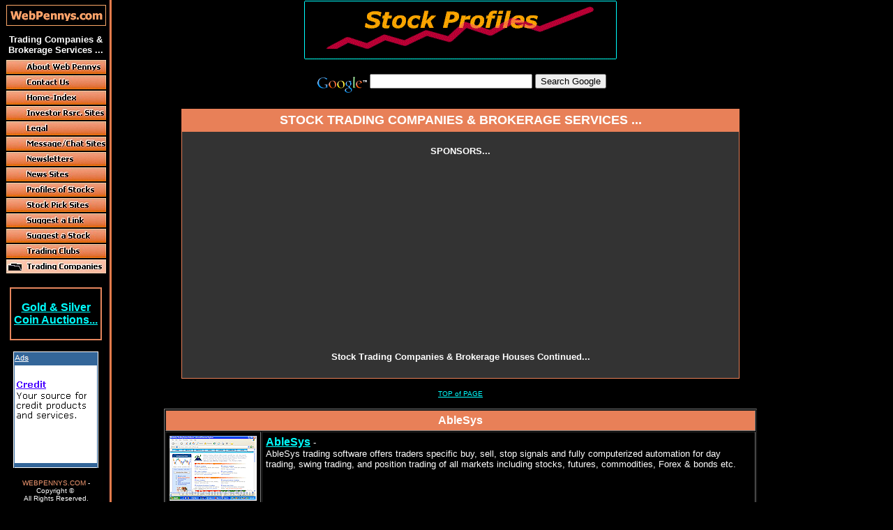

--- FILE ---
content_type: text/html
request_url: http://webpennys.com/companies/index.html
body_size: 44119
content:
<html>

<head>
<title>WebPennys.com - Trading Companies & Brokerage Houses - Penny Stocks, Small Cap Stocks, and Micro Cap Stocks</title>
<meta name="DESCRIPTION" content="WebPennys.com - Trading Companies & Brokerage Houses - Penny Stocks, Small Cap Stocks, and Micro Cap Stocks">
<meta name="CONTENT" content="WebPennys.com - Trading Companies & Brokerage Houses - Penny Stocks, Small Cap Stocks, and Micro Cap Stocks">
<meta name="KEYWORDS" content="WebPennys.com - Trading Companies & Brokerage Houses - Penny Stocks, Small Cap Stocks, and Micro Cap Stocks">
<script language="JavaScript">
<!--

browserName = navigator.appName;
browserVer = parseInt(navigator.appVersion);
if((browserName == "Netscape" && browserVer >=3) ||
(browserName == "Microsoft Internet Explorer" && browserVer >=4))
check = true;
else check = false;

if(check == true){

image1 = new Image();
image1.src = "../images/aboudkpl.jpg";
image1on = new Image();
image1on.src = "../images/aboultar.jpg";
image2 = new Image();
image2.src = "../images/contdkpl.jpg";
image2on = new Image();
image2on.src = "../images/contltar.jpg";
image4 = new Image();
image4.src = "../images/homedkpl.jpg";
image4on = new Image();
image4on.src = "../images/homeltar.jpg";
image5 = new Image();
image5.src = "../images/invedkpl.jpg";
image5on = new Image();
image5on.src = "../images/inveltar.jpg";
image6 = new Image();
image6.src = "../images/legadkpl.jpg";
image6on = new Image();
image6on.src = "../images/legaltar.jpg";
image8 = new Image();
image8.src = "../images/messdkpl.jpg";
image8on = new Image();
image8on.src = "../images/messltar.jpg";
image9b = new Image();
image9b.src = "../images/newsldkpl.jpg";
image9bon = new Image();
image9bon.src = "../images/newslltar.jpg";
image10 = new Image();
image10.src = "../images/newsdkpl.jpg";
image10on = new Image();
image10on.src = "../images/newsltar.jpg";
image10b = new Image();
image10b.src = "../images/prstdkpl.jpg";
image10bon = new Image();
image10bon.src = "../images/prstltar.jpg";
image11 = new Image();
image11.src = "../images/stocdkpl.jpg";
image11on = new Image();
image11on.src = "../images/stocltar.jpg";
image12 = new Image();
image12.src = "../images/sulidkpl.jpg";
image12on = new Image();
image12on.src = "../images/suliltar.jpg";
image13 = new Image();
image13.src = "../images/sustdkpl.jpg";
image13on = new Image();
image13on.src = "../images/sustltar.jpg";
image14 = new Image();
image14.src = "../images/trcldkpl.jpg";
image14on = new Image();
image14on.src = "../images/trclltar.jpg";
image15 = new Image();
image15.src = "../images/trcoltfl.jpg";
image15on = new Image();
image15on.src = "../images/trcoltfl.jpg";

}

function imageon(name)   {
        document[name].src = eval(name + "on.src");
}
function imageoff(name)  {
        document[name].src = eval(name + ".src");
}

function on(name)  {
        if (check == true){
	imageon(name);
	}
}
function off(name)  {
        if (check == true){
	imageoff(name);
	}
}

// -->

</script>
<style fprolloverstyle>A:hover {color: #F09870; font-family: Arial}
</style>
</head>

<body bgcolor="#000000" topmargin="0" leftmargin="0" text="#FFFFFF" link="#00FFFF" vlink="#00FFFF" alink="#00FFFF">

<div align="center">
  <center>

<table border="0" width="100%" cellspacing="0" cellpadding="0">
  <tr>
    <td width="160" valign="top"><table border="0" width="100%" background="../images/t1back.jpg" cellpadding="0">
      <tr>
        <td width="100%" height="40" valign="middle" align="center"><p align="center"><a href="../index.html">
        <img src="../images/logo1.jpg" alt="WebPennys.com - Trading Companies & Brokerage Houses - Penny Stocks, Small Cap Stocks, and Micro Cap Stocks" border="0" width="143" height="30"></a></td>
      </tr>
      <tr>
        <td width="100%" height="40" align="center"><b>
        <font face="Arial" size="2"><span lang="en-us">Trading Companies &amp; 
        Brokerage Services ...</span></font></b></td>
      </tr>
      <tr>
        <td width="100%" valign=" middle" align="center"><a href="../about/index.html" onmouseover="on('image1');" onmouseout="off('image1')">
        <img src="../images/aboudkpl.jpg" name="image1" alt="about webpennys.com..." border="0" width="143" height="20"></a></td>
      </tr>
      <tr>
        <td width="100%" valign=" middle" align="center"><a href="../contact/index.html" onmouseover="on('image2');" onmouseout="off('image2')">
        <img src="../images/contdkpl.jpg" name="image2" alt="contact us..." border="0" width="143" height="20"></a></td>
      </tr>
      <tr>
        <td width="100%" valign=" middle" align="center"><a href="../index.html" onmouseover="on('image4');" onmouseout="off('image4')">
        <img src="../images/homedkpl.jpg" name="image4" alt="home-index..." border="0" width="143" height="20"></a></td>
      </tr>
      <tr>
        <td width="100%" valign=" middle" align="center"><a href="../investor/index.html" onmouseover="on('image5');" onmouseout="off('image5')">
        <img src="../images/invedkpl.jpg" name="image5" alt="investor resource web sites..." border="0" width="143" height="20"></a></td>
      </tr>
      <tr>
        <td width="100%" valign=" middle" align="center"><a href="../legal/index.html" onmouseover="on('image6');" onmouseout="off('image6')">
        <img src="../images/legadkpl.jpg" name="image6" alt="legal..." border="0" width="143" height="20"></a></td>
      </tr>
      <tr>
        <td width="100%" valign=" middle" align="center"><a href="../message/index.html" onmouseover="on('image8');" onmouseout="off('image8')">
        <img src="../images/messdkpl.jpg" name="image8" alt="message board/chat web sites..." border="0" width="143" height="20"></a></td>
      </tr>
      <tr>
        <td width="100%" valign=" middle" align="center"><a href="../newsletters/index.html" onmouseover="on('image9b');" onmouseout="off('image9b')">
        <img src="../images/newsldkpl.jpg" name="image9b" alt="newsletters..." border="0" width="143" height="20"></a></td>
      </tr>
      <tr>
        <td width="100%" valign=" middle" align="center"><a href="../news/index.html" onmouseover="on('image10');" onmouseout="off('image10')">
        <img src="../images/newsdkpl.jpg" name="image10" alt="news web sites..." border="0" width="143" height="20"></a></td>
      </tr>
      <tr>
        <td width="100%" valign=" middle" align="center"><a href="../profiles/index.html" onmouseover="on('image10b');" onmouseout="off('image10b')">
        <img src="../images/prstdkpl.jpg" name="image10b" alt="profiles of stocks..." border="0" width="143" height="20"></a></td>
      </tr>
      <tr>
        <td width="100%" valign=" middle" align="center"><a href="../picks/index.html" onmouseover="on('image11');" onmouseout="off('image11')">
        <img src="../images/stocdkpl.jpg" name="image11" alt="stock pick web sites..." border="0" width="143" height="20"></a></td>
      </tr>
      <tr>
        <td width="100%" valign=" middle" align="center"><a href="../suggestlink/index.html" onmouseover="on('image12');" onmouseout="off('image12')">
        <img src="../images/sulidkpl.jpg" name="image12" alt="suggest a link..." border="0" width="143" height="20"></a></td>
      </tr>
      <tr>
        <td width="100%" valign=" middle" align="center"><a href="../suggeststock/index.html" onmouseover="on('image13');" onmouseout="off('image13')">
        <img src="../images/sustdkpl.jpg" name="image13" alt="suggest a stock..." border="0" width="143" height="20"></a></td>
      </tr>
      <tr>
        <td width="100%" valign=" middle" align="center"><a href="../clubs/index.html" onmouseover="on('image14');" onmouseout="off('image14')">
        <img src="../images/trcldkpl.jpg" name="image14" alt="trading clubs..." border="0" width="143" height="20"></a></td>
      </tr>
      <tr>
        <td width="100%" valign=" middle" align="center">
        <img src="../images/trcoltfl.jpg" alt="you are here..." width="143" height="20"></td>
      </tr>
      <tr>
        <td width="100%" valign=" middle" align="center">&nbsp;<table border="1" cellpadding="0" cellspacing="0" width="85%" id="AutoNumber3" bordercolor="#E6865E">
          <tr>
            <td width="100%" align="center"><br>
            <b><font face="Arial"><span lang="en-us">
            <a href="../auctions/index.html">Gold &amp; Silver <br>
            Coin Auctions...</a></span></font></b><br>
&nbsp;</td>
          </tr>
          </table>
          <p>
        <a href="http://www.sourceforcredit.com/payday_loans_cash_advance/index.html">
        <img border="0" src="../images/credit_167.gif" width="122" height="167"></a><p><font face="Arial" size="1" color="#F09870">WEBPENNYS.COM</font><font face="Arial" size="1" color="#FFFFFF"> -<br>
          Copyright �&nbsp;<br>
 All Rights Reserved.</font></td>
      </tr>
    </table>
    </td>
    <td valign="top" align="center"><div align="center"><div align="center"><center><table border="0" width="450" height="86" cellspacing="0" cellpadding="0">
      <tr>
        <td width="100%"><p align="center"><a href="../ad_director1/index.html">
        <img src="../images/ad_director1.gif" border="0" width="450" height="70"></a><br>
          <a href="../ad_director2/index.html">
        <img src="../images/ad_director2.gif" border="0" width="450" height="16"></a></td>
      </tr>
    </table>
    </center></div>
    
    
        <p>
    
    
    <!-- Search Google -->
<center>
<form method="get" action="http://www.google.com/custom" target="google_window">
<table bgcolor="#000000">
<tr><td nowrap="nowrap" valign="top" align="left" height="32">
<a href="http://www.google.com/">
<img src="http://www.google.com/logos/Logo_25blk.gif" border="0" alt="Google" align="middle" width="75" height="32"></img></a>
<input type="text" name="q" size="27" maxlength="255" value=""></input>
<input type="submit" name="sa" value="Search Google"></input>
<input type="hidden" name="client" value="pub-4991353192825666"></input>
<input type="hidden" name="forid" value="1"></input>
<input type="hidden" name="ie" value="ISO-8859-1"></input>
<input type="hidden" name="oe" value="ISO-8859-1"></input>
<input type="hidden" name="cof" value="GALT:#008000;GL:1;DIV:#336699;VLC:663399;AH:center;BGC:FFFFFF;LBGC:336699;ALC:0000FF;LC:0000FF;T:000000;GFNT:0000FF;GIMP:0000FF;FORID:1;"></input>
<input type="hidden" name="hl" value="en"></input>
</td></tr></table>
</form>
</center>
<!-- End Google Search -->
</p>
      
      <div align="center">
        <center>
        <table width="80%" border="1" bordercolor="#E88058" cellpadding="5" cellspacing="0" style="border-collapse: collapse">
          <tbody>
            <tr>
              <td width="100%" bgcolor="#E88058">
                <p align="center"><font color="#FFFFFF" size="4" face="Arial"><b>
                <span lang="en-us">STOCK </span>TRADING
                COMPANIES <span lang="en-us">&amp;</span> BROKERAGE
                <span lang="en-us">SERVICES</span> ...</b></font>
              </td>
            </tr>
            <tr>
              <td width="100%" valign="top" align="center" bgcolor="#333333">
                <b><font face="Arial" color="#ffffff" size="2"><br>
                SPONSORS...<br>
                <script type="text/javascript"><!--
google_ad_client = "pub-4991353192825666";
google_ad_width = 336;
google_ad_height = 280;
google_ad_format = "336x280_as";
google_color_border = "E88058";
google_color_bg = "F0F0F0";
google_color_link = "0000FF";
google_color_url = "008000";
google_color_text = "000000";
//--></script>
<script type="text/javascript"
  src="http://pagead2.googlesyndication.com/pagead/show_ads.js">
                </script></font></b>
<br>
                <font size="2" face="Arial"><b><span lang="en-us">Stock </span>T<span lang="en-us">rading</span> 
                C<span lang="en-us">ompanies</span> &amp; <span lang="en-us">
                Brokerage</span> H<span lang="en-us">ouses</span> C<span lang="en-us">ontinued</span>...</b></font>
                <br>
&nbsp;</td>
            </tr>
          </tbody>
        </table>
        </center>
      </div>
        <p><font size="1" face="Arial"><a href="#top">T<span lang="en-us">OP of 
        PAGE</span></a></font></p>
<table border="1" width="85%" style="font-family: Arial; font-size: 10pt" cellspacing="1" cellpadding="5">
  <tr>
    <td width="100%" valign="top" align="center" colspan="2" bgcolor="#E88058"><b><font size="3" face="Arial">
    AbleSys</font></b></td>
  </tr>
  <tr>
    <td width="10%" valign="top" align="center">
    <a target="_blank" href="http://www.ablesys.com">
    <img border="0" src="../images/ablesys_com.gif" alt="AbleSys Stock Trading and Brokerage Services" width="125" height="93"></a></td>
    <td width="90%" valign="top" align="left"><b><font size="3" face="Arial">
    <a target="_blank" href="http://www.ablesys.com">AbleSys</a></font></b> - 
    <br>
    <span lang="en-us">AbleSys trading software offers traders specific buy, 
    sell, stop signals and fully computerized automation for day trading, swing 
    trading, and position trading of all markets including stocks, futures, 
    commodities, Forex &amp; bonds etc. </span></td>
  </tr>
  <tr>
    <td width="100%" colspan="2" valign="top" align="center" bgcolor="#666666"><font face="Arial" size="1">
    <a href="http://www.sourceforcredit.com">Credit</a>,
    <a href="../message/index.html">Message Boards</a>,
    <a href="../news/index.html">News</a>, <a href="../newsletters/index.html">Newsletters</a>,
    <a href="../picks/index.html">Picks</a>, <a href="../profiles/index.html">Profiles</a></font></td>
  </tr>
</table>
      
        <p align="center">
    
    
      <font size="1" face="Arial"><a href="#top">T<span lang="en-us">OP of PAGE</span></a></font></p>
      
<table border="1" width="85%" style="font-family: Arial; font-size: 10pt" cellspacing="1" cellpadding="5">
  <tr>
    <td width="100%" valign="top" align="center" colspan="2" bgcolor="#E88058"><b><font size="3" face="Arial">
    A.B. Watley Direct, Inc.</font></b></td>
  </tr>
  <tr>
    <td width="10%" valign="top" align="center">
    <a target="_blank" href="http://www.abwatley.com">
    <img border="0" src="../images/abwatley_com.gif" alt="A.B. Watley Direct, Inc. Stock Trading and Brokerage Services" width="125" height="93"></a></td>
    <td width="90%" valign="top" align="left"><b><font size="3" face="Arial">
    <a target="_blank" href="http://www.abwatley.com">A.B. Watley Direct, Inc.</a></font></b> - 
    <br>
    <span lang="en-us">AB Watley`s goal is to set new industry standards in 
    client service. Personal service is what defines A.B. Watley Direct, Inc. 
    Our support and sales teams stand ready to assist you with every trading 
    need. </span></td>
  </tr>
  <tr>
    <td width="100%" colspan="2" valign="top" align="center" bgcolor="#666666"><font face="Arial" size="1">
    <a href="http://www.sourceforcredit.com">Credit</a>,
    <a href="../message/index.html">Message Boards</a>,
    <a href="../news/index.html">News</a>, <a href="../newsletters/index.html">Newsletters</a>,
    <a href="../picks/index.html">Picks</a>, <a href="../profiles/index.html">Profiles</a></font></td>
  </tr>
</table>
      
        <p align="center">
    
    
      <font size="1" face="Arial"><a href="#top">T<span lang="en-us">OP of PAGE</span></a></font></p>
      
<table border="1" width="85%" style="font-family: Arial; font-size: 10pt" cellspacing="1" cellpadding="5">
  <tr>
    <td width="100%" valign="top" align="center" colspan="2" bgcolor="#E88058"><b><font size="3" face="Arial">
    Ameritrade</font></b></td>
  </tr>
  <tr>
    <td width="10%" valign="top" align="center">
    <a target="_blank" href="http://www.ameritrade.com">
    <img border="0" src="../images/ameritrade_com.gif" alt="Ameritrade Stock Trading and Brokerage Services" width="125" height="93"></a></td>
    <td width="90%" valign="top" align="left"><b><font size="3" face="Arial">
    <a target="_blank" href="http://www.ameritrade.com">Ameritrade</a></font></b> - 
    <br>
    <span lang="en-us">Ameritrade, Inc., member NASD/SIPC, and Ameritrade 
    Canada, Inc., member IDA/CIPF, are subsidiaries of Ameritrade Holding 
    Corporation (NASDAQ: AMTD). Ameritrade has been providing brokerage services 
    since 1975.</span></td>
  </tr>
  <tr>
    <td width="100%" colspan="2" valign="top" align="center" bgcolor="#666666"><font face="Arial" size="1">
    <a href="http://www.sourceforcredit.com">Credit</a>,
    <a href="../message/index.html">Message Boards</a>,
    <a href="../news/index.html">News</a>, <a href="../newsletters/index.html">Newsletters</a>,
    <a href="../picks/index.html">Picks</a>, <a href="../profiles/index.html">Profiles</a></font></td>
  </tr>
</table>
      
        <p align="center">
    
    
      <font size="1" face="Arial"><a href="#top">T<span lang="en-us">OP of PAGE</span></a></font></p>
      
<table border="1" width="85%" style="font-family: Arial; font-size: 10pt" cellspacing="1" cellpadding="5">
  <tr>
    <td width="100%" valign="top" align="center" colspan="2" bgcolor="#E88058"><b><font size="3" face="Arial">
    BrownCo</font></b></td>
  </tr>
  <tr>
    <td width="10%" valign="top" align="center">
    <a target="_blank" href="http://www.brownco3.com">
    <img border="0" src="../images/brownco3_com.gif" alt="BrownCo Stock Trading and Brokerage Services" width="125" height="93"></a></td>
    <td width="90%" valign="top" align="left"><b><font size="3" face="Arial">
    <a target="_blank" href="http://www.brownco3.com">BrownCo</a></font></b> - 
    <br>
    <span lang="en-us">We specialize in providing experienced investors with the 
    low rates, powerful investment tools and peace of mind. We use our 
    experience to manage our operations efficiently, so we can pass the 
    resulting savings along to our investors as discounted commissions.</span></td>
  </tr>
  <tr>
    <td width="100%" colspan="2" valign="top" align="center" bgcolor="#666666"><font face="Arial" size="1">
    <a href="http://www.sourceforcredit.com">Credit</a>,
    <a href="../message/index.html">Message Boards</a>,
    <a href="../news/index.html">News</a>, <a href="../newsletters/index.html">Newsletters</a>,
    <a href="../picks/index.html">Picks</a>, <a href="../profiles/index.html">Profiles</a></font></td>
  </tr>
</table>
      
        <p align="center">
    
    
      <font size="1" face="Arial"><a href="#top">T<span lang="en-us">OP of PAGE</span></a></font></p>
      
<table border="1" width="85%" style="font-family: Arial; font-size: 10pt" cellspacing="1" cellpadding="5">
  <tr>
    <td width="100%" valign="top" align="center" colspan="2" bgcolor="#E88058"><b><font size="3" face="Arial">
    Charles Schwab &amp; Co</font></b></td>
  </tr>
  <tr>
    <td width="10%" valign="top" align="center">
    <a target="_blank" href="http://www.schwab.com">
    <img border="0" src="../images/schwab_com.gif" alt="Charles Schwab &amp; Co Stock Trading and Brokerage Services" width="125" height="93"></a></td>
    <td width="90%" valign="top" align="left"><b><font size="3" face="Arial">
    <a target="_blank" href="http://www.schwab.com">Charles Schwab &amp; Co</a></font></b> - 
    <br>
    <span lang="en-us">Trade smarter with a full range of trading, investing and 
    financial products. Access experienced trading consultants and advanced 
    trading tools and get online equity commissions for as low as $9.95.<br>
&nbsp;</span></td>
  </tr>
  <tr>
    <td width="100%" colspan="2" valign="top" align="center" bgcolor="#666666"><font face="Arial" size="1">
    <a href="http://www.sourceforcredit.com">Credit</a>,
    <a href="../message/index.html">Message Boards</a>,
    <a href="../news/index.html">News</a>, <a href="../newsletters/index.html">Newsletters</a>,
    <a href="../picks/index.html">Picks</a>, <a href="../profiles/index.html">Profiles</a></font></td>
  </tr>
</table>
      
        <p align="center">
    
    
      <font size="1" face="Arial"><a href="#top">T<span lang="en-us">OP of PAGE</span></a></font></p>
      
<table border="1" width="85%" style="font-family: Arial; font-size: 10pt" cellspacing="1" cellpadding="5">
  <tr>
    <td width="100%" valign="top" align="center" colspan="2" bgcolor="#E88058"><b><font size="3" face="Arial">
    CyberTrader</font></b></td>
  </tr>
  <tr>
    <td width="10%" valign="top" align="center">
    <a target="_blank" href="http://www.cybertrader.com">
    <img border="0" src="../images/cybertrader_com.gif" alt="CyberTrader Stock Trading and Brokerage Services" width="125" height="93"></a></td>
    <td width="90%" valign="top" align="left"><b><font size="3" face="Arial">
    <a target="_blank" href="http://www.cybertrader.com">CyberTrader</a></font></b> - 
    <br>
    <span lang="en-us">From industry-leading execution systems with customizable 
    trading tools and data to our unparalleled customer service, CyberTrader 
    gives you the superior control you need to be the best trader you can be.
    <br>
&nbsp;</span></td>
  </tr>
  <tr>
    <td width="100%" colspan="2" valign="top" align="center" bgcolor="#666666"><font face="Arial" size="1">
    <a href="http://www.sourceforcredit.com">Credit</a>,
    <a href="../message/index.html">Message Boards</a>,
    <a href="../news/index.html">News</a>, <a href="../newsletters/index.html">Newsletters</a>,
    <a href="../picks/index.html">Picks</a>, <a href="../profiles/index.html">Profiles</a></font></td>
  </tr>
</table>
      
        <p align="center">
    
    
      <font size="1" face="Arial"><a href="#top">T<span lang="en-us">OP of PAGE</span></a></font></p>
      
<table border="1" width="85%" style="font-family: Arial; font-size: 10pt" cellspacing="1" cellpadding="5">
  <tr>
    <td width="100%" valign="top" align="center" colspan="2" bgcolor="#E88058"><b><font size="3" face="Arial">
    E*TRADE</font></b></td>
  </tr>
  <tr>
    <td width="10%" valign="top" align="center">
    <a target="_blank" href="http://www.etrade.com">
    <img border="0" src="../images/etrade_com.gif" alt="E*TRADE Stock Trading and Brokerage Services" width="125" height="93"></a></td>
    <td width="90%" valign="top" align="left"><b><font size="3" face="Arial">
    <a target="_blank" href="http://www.etrade.com">E*TRADE</a></font></b> - 
    <br>
    <span lang="en-us">We succeed in delivering a diversified and integrated 
    portfolio of innovative, customer-focused brokerage and banking products and 
    services by remaining true to our operating ideals and well-proven formula</span></td>
  </tr>
  <tr>
    <td width="100%" colspan="2" valign="top" align="center" bgcolor="#666666"><font face="Arial" size="1">
    <a href="http://www.sourceforcredit.com">Credit</a>,
    <a href="../message/index.html">Message Boards</a>,
    <a href="../news/index.html">News</a>, <a href="../newsletters/index.html">Newsletters</a>,
    <a href="../picks/index.html">Picks</a>, <a href="../profiles/index.html">Profiles</a></font></td>
  </tr>
</table>
      
        <p align="center">
    
    
      <font size="1" face="Arial"><a href="#top">T<span lang="en-us">OP of PAGE</span></a></font></p>
      
<table border="1" width="85%" style="font-family: Arial; font-size: 10pt" cellspacing="1" cellpadding="5">
  <tr>
    <td width="100%" valign="top" align="center" colspan="2" bgcolor="#E88058"><b><font size="3" face="Arial">
    Investrade Discount Securities</font></b></td>
  </tr>
  <tr>
    <td width="10%" valign="top" align="center">
    <a target="_blank" href="http://www.investrade.com">
    <img border="0" src="../images/investrade_com.gif" alt="Investrade Discount Securities Stock Trading and Brokerage Services" width="125" height="93"></a></td>
    <td width="90%" valign="top" align="left"><b><font size="3" face="Arial">
    <a target="_blank" href="http://www.investrade.com">Investrade Discount 
    Securities</a></font></b> - 
    <br>
    <span lang="en-us">Investrade Discount Securities is a division of Chicago 
    area brokerage firm Regal Discount Securities Inc.,&nbsp; known for 
    innovative pricing structures and experience in the discount securities and 
    options markets,</span></td>
  </tr>
  <tr>
    <td width="100%" colspan="2" valign="top" align="center" bgcolor="#666666"><font face="Arial" size="1">
    <a href="http://www.sourceforcredit.com">Credit</a>,
    <a href="../message/index.html">Message Boards</a>,
    <a href="../news/index.html">News</a>, <a href="../newsletters/index.html">Newsletters</a>,
    <a href="../picks/index.html">Picks</a>, <a href="../profiles/index.html">Profiles</a></font></td>
  </tr>
</table>
      
        <p align="center">
    
    
      <font size="1" face="Arial"><a href="#top">T<span lang="en-us">OP of PAGE</span></a></font></p>
      
<table border="1" width="85%" style="font-family: Arial; font-size: 10pt" cellspacing="1" cellpadding="5">
  <tr>
    <td width="100%" valign="top" align="center" colspan="2" bgcolor="#E88058"><b><font size="3" face="Arial">
    MB Trading</font></b></td>
  </tr>
  <tr>
    <td width="10%" valign="top" align="center">
    <a target="_blank" href="http://www.mbtrading.com">
    <img border="0" src="../images/mbtrading_com.gif" alt="MB Trading Stock Trading and Brokerage Services" width="125" height="93"></a></td>
    <td width="90%" valign="top" align="left"><b><font size="3" face="Arial">
    <a target="_blank" href="http://www.mbtrading.com">MB Trading</a></font></b> - 
    <br>
    <span lang="en-us">MB Trading is a direct access brokerage firm that 
    develops and markets sophisticated yet simple direct access trading 
    technology to online investors.&nbsp; Direct Access Technology allows 
    investors to bypass the middleman and trade directly to the NASDAQ, NYSE and 
    AMEX markets.</span></td>
  </tr>
  <tr>
    <td width="100%" colspan="2" valign="top" align="center" bgcolor="#666666"><font face="Arial" size="1">
    <a href="http://www.sourceforcredit.com">Credit</a>,
    <a href="../message/index.html">Message Boards</a>,
    <a href="../news/index.html">News</a>, <a href="../newsletters/index.html">Newsletters</a>,
    <a href="../picks/index.html">Picks</a>, <a href="../profiles/index.html">Profiles</a></font></td>
  </tr>
</table>
      
        <p align="center">
    
    
      <font size="1" face="Arial"><a href="#top">T<span lang="en-us">OP of PAGE</span></a></font></p>
      
<table border="1" width="85%" style="font-family: Arial; font-size: 10pt" cellspacing="1" cellpadding="5">
  <tr>
    <td width="100%" valign="top" align="center" colspan="2" bgcolor="#E88058"><b><font size="3" face="Arial">
    North American Institutional Brokers (NAIB)</font></b></td>
  </tr>
  <tr>
    <td width="10%" valign="top" align="center">
    <a target="_blank" href="http://www.naib.com">
    <img border="0" src="../images/naib_com.gif" alt="North American Institutional Brokers (NAIB) Stock Trading and Brokerage Services" width="125" height="93"></a></td>
    <td width="90%" valign="top" align="left"><b><font size="3" face="Arial">
    <a target="_blank" href="http://www.naib.com">North American Institutional 
    Brokers</a></font></b> - 
    <br>
    <span lang="en-us">NAIB is a division of Global Partners Securities Inc., 
    and provides you with a wholesale market-making environment where you can 
    execute your orders through our experienced traders on our desk or trade 
    yourself using the industry's cutting-edge technologies from ITG. </span></td>
  </tr>
  <tr>
    <td width="100%" colspan="2" valign="top" align="center" bgcolor="#666666"><font face="Arial" size="1">
    <a href="http://www.sourceforcredit.com">Credit</a>,
    <a href="../message/index.html">Message Boards</a>,
    <a href="../news/index.html">News</a>, <a href="../newsletters/index.html">Newsletters</a>,
    <a href="../picks/index.html">Picks</a>, <a href="../profiles/index.html">Profiles</a></font></td>
  </tr>
</table>
      
        <p align="center">
    
    
      <font size="1" face="Arial"><a href="#top">T<span lang="en-us">OP of PAGE</span></a></font></p>
      
<table border="1" width="85%" style="font-family: Arial; font-size: 10pt" cellspacing="1" cellpadding="5">
  <tr>
    <td width="100%" valign="top" align="center" colspan="2" bgcolor="#E88058"><b><font size="3" face="Arial">
    Pennaluna &amp; Company</font></b></td>
  </tr>
  <tr>
    <td width="10%" valign="top" align="center">
    <a target="_blank" href="http://www.pennaluna.com">
    <img border="0" src="../images/pennaluna_com.gif" alt="Pennaluna &amp; Company Stock Trading and Brokerage Services" width="125" height="93"></a></td>
    <td width="90%" valign="top" align="left"><b><font size="3" face="Arial">
    <a target="_blank" href="http://www.pennaluna.com">Pennaluna &amp; Company</a></font></b> - 
    <br>
    <span lang="en-us">We're Idaho's oldest brokerage firm - a NASD Level 3 
    broker/dealer trading stocks of all kinds on every U.S. and Canadian 
    exchange and over-the-counter. </span></td>
  </tr>
  <tr>
    <td width="100%" colspan="2" valign="top" align="center" bgcolor="#666666"><font face="Arial" size="1">
    <a href="http://www.sourceforcredit.com">Credit</a>,
    <a href="../message/index.html">Message Boards</a>,
    <a href="../news/index.html">News</a>, <a href="../newsletters/index.html">Newsletters</a>,
    <a href="../picks/index.html">Picks</a>, <a href="../profiles/index.html">Profiles</a></font></td>
  </tr>
</table>
      
        <p align="center">
    
    
      <font size="1" face="Arial"><a href="#top">T<span lang="en-us">OP of PAGE</span></a></font></p>
      
<table border="1" width="85%" style="font-family: Arial; font-size: 10pt" cellspacing="1" cellpadding="5">
  <tr>
    <td width="100%" valign="top" align="center" colspan="2" bgcolor="#E88058"><b><font size="3" face="Arial">
    Regal Discount Securities</font></b></td>
  </tr>
  <tr>
    <td width="10%" valign="top" align="center">
    <a target="_blank" href="http://www.eregal.com">
    <img border="0" src="../images/eregal_com.gif" alt="Regal Discount Securities Stock Trading and Brokerage Services" width="125" height="93"></a></td>
    <td width="90%" valign="top" align="left"><b><font size="3" face="Arial">
    <a target="_blank" href="http://www.eregal.com">Regal Discount Securities</a></font></b> - 
    <br>
    <span lang="en-us">Regal Discount Securities, Inc. is a Chicago based 
    discount brokerage firm founded by President and CEO George Bokios in 1976. 
    The firm's mission is to provide quality service at low rates, along with 
    convenience, flexibility and freedom for today's investors.</span></td>
  </tr>
  <tr>
    <td width="100%" colspan="2" valign="top" align="center" bgcolor="#666666"><font face="Arial" size="1">
    <a href="http://www.sourceforcredit.com">Credit</a>,
    <a href="../message/index.html">Message Boards</a>,
    <a href="../news/index.html">News</a>, <a href="../newsletters/index.html">Newsletters</a>,
    <a href="../picks/index.html">Picks</a>, <a href="../profiles/index.html">Profiles</a></font></td>
  </tr>
</table>
      
        <p align="center">
    
    
      <font size="1" face="Arial"><a href="#top">T<span lang="en-us">OP of PAGE</span></a></font></p>
      
<table border="1" width="85%" style="font-family: Arial; font-size: 10pt" cellspacing="1" cellpadding="5">
  <tr>
    <td width="100%" valign="top" align="center" colspan="2" bgcolor="#E88058"><b><font size="3" face="Arial">
    RushTrade</font></b></td>
  </tr>
  <tr>
    <td width="10%" valign="top" align="center">
    <a target="_blank" href="http://www.rushtrade.com">
    <img border="0" src="../images/rushtrade_com.gif" alt="RushTrade Stock Trading and Brokerage Services" width="125" height="93"></a></td>
    <td width="90%" valign="top" align="left"><b><font size="3" face="Arial">
    <a target="_blank" href="http://www.rushtrade.com">RushTrade</a></font></b> - 
    <br>
    <span lang="en-us">RushTrade� has been built from the ground up with a focus 
    on achieving the fastest execution speed and the fastest information 
    delivery speed. </span></td>
  </tr>
  <tr>
    <td width="100%" colspan="2" valign="top" align="center" bgcolor="#666666"><font face="Arial" size="1">
    <a href="http://www.sourceforcredit.com">Credit</a>,
    <a href="../message/index.html">Message Boards</a>,
    <a href="../news/index.html">News</a>, <a href="../newsletters/index.html">Newsletters</a>,
    <a href="../picks/index.html">Picks</a>, <a href="../profiles/index.html">Profiles</a></font></td>
  </tr>
</table>
      
        <p align="center">
    
    
      <font size="1" face="Arial"><a href="#top">T<span lang="en-us">OP of PAGE</span></a></font></p>
      
<table border="1" width="85%" style="font-family: Arial; font-size: 10pt" cellspacing="1" cellpadding="5">
  <tr>
    <td width="100%" valign="top" align="center" colspan="2" bgcolor="#E88058"><b><font size="3" face="Arial">
    Scottrade</font></b></td>
  </tr>
  <tr>
    <td width="10%" valign="top" align="center">
    <a target="_blank" href="http://www.scottrade.com">
    <img border="0" src="../images/scottrade_com.gif" alt="Scottrade Stock Trading and Brokerage Services" width="125" height="93"></a></td>
    <td width="90%" valign="top" align="left"><b><font size="3" face="Arial">
    <a target="_blank" href="http://www.scottrade.com">Scottrade</a></font></b> - 
    <br>
    <span lang="en-us">Scottrade allows individual investors to conveniently, 
    comfortably and cost-efficiently place trades online, while offering the 
    service and added assurance of over 200 branch offices.</span></td>
  </tr>
  <tr>
    <td width="100%" colspan="2" valign="top" align="center" bgcolor="#666666"><font face="Arial" size="1">
    <a href="http://www.sourceforcredit.com">Credit</a>,
    <a href="../message/index.html">Message Boards</a>,
    <a href="../news/index.html">News</a>, <a href="../newsletters/index.html">Newsletters</a>,
    <a href="../picks/index.html">Picks</a>, <a href="../profiles/index.html">Profiles</a></font></td>
  </tr>
</table>
      
        <p align="center">
    
    
      <font size="1" face="Arial"><a href="#top">T<span lang="en-us">OP of PAGE</span></a></font></p>
      
<table border="1" width="85%" style="font-family: Arial; font-size: 10pt" cellspacing="1" cellpadding="5">
  <tr>
    <td width="100%" valign="top" align="center" colspan="2" bgcolor="#E88058"><b><font size="3" face="Arial">
    TD Waterhouse</font></b></td>
  </tr>
  <tr>
    <td width="10%" valign="top" align="center">
    <a target="_blank" href="http://www.waterhouse.com">
    <img border="0" src="../images/waterhouse_com.gif" alt="TD Waterhouse Stock Trading and Brokerage Services" width="125" height="93"></a></td>
    <td width="90%" valign="top" align="left"><b><font size="3" face="Arial">
    <a target="_blank" href="http://www.waterhouse.com">TD Waterhouse</a></font></b> - 
    <br>
    <span lang="en-us">TD Waterhouse (Member, NYSE/SIPC) has provided the best 
    mix of products, price and service that customers need to manage their own 
    investments and personal finances. TD Waterhouse has over 150 Branch Offices 
    in major cities throughout the United States.</span></td>
  </tr>
  <tr>
    <td width="100%" colspan="2" valign="top" align="center" bgcolor="#666666"><font face="Arial" size="1">
    <a href="http://www.sourceforcredit.com">Credit</a>,
    <a href="../message/index.html">Message Boards</a>,
    <a href="../news/index.html">News</a>, <a href="../newsletters/index.html">Newsletters</a>,
    <a href="../picks/index.html">Picks</a>, <a href="../profiles/index.html">Profiles</a></font></td>
  </tr>
</table>
      
        <p align="center">
    
    
      <font size="1" face="Arial"><a href="#top">T<span lang="en-us">OP of PAGE</span></a></font></p>
      
<table border="1" width="85%" style="font-family: Arial; font-size: 10pt" cellspacing="1" cellpadding="5">
  <tr>
    <td width="100%" valign="top" align="center" colspan="2" bgcolor="#E88058"><b><font size="3" face="Arial">
    Terra Nova Trading</font></b></td>
  </tr>
  <tr>
    <td width="10%" valign="top" align="center">
    <a target="_blank" href="http://www.terranovatrading.com">
    <img border="0" src="../images/terranovatrading_com.gif" alt="Terra Nova Trading Stock Trading and Brokerage Services" width="125" height="93"></a></td>
    <td width="90%" valign="top" align="left"><b><font size="3" face="Arial">
    <a target="_blank" href="http://www.terranovatrading.com">Terra Nova Trading</a></font></b> - 
    <br>
    <span lang="en-us">Since its inception in 1994, Terra Nova has delivered 
    advanced online brokerage services to individual traders and institutional 
    investors.<br>
&nbsp;</span></td>
  </tr>
  <tr>
    <td width="100%" colspan="2" valign="top" align="center" bgcolor="#666666"><font face="Arial" size="1">
    <a href="http://www.sourceforcredit.com">Credit</a>,
    <a href="../message/index.html">Message Boards</a>,
    <a href="../news/index.html">News</a>, <a href="../newsletters/index.html">Newsletters</a>,
    <a href="../picks/index.html">Picks</a>, <a href="../profiles/index.html">Profiles</a></font></td>
  </tr>
</table>
      
        <p align="center">
    
    
      <font size="1" face="Arial"><a href="#top">T<span lang="en-us">OP of PAGE</span></a></font></p>
      
<table border="1" width="85%" style="font-family: Arial; font-size: 10pt" cellspacing="1" cellpadding="5">
  <tr>
    <td width="100%" valign="top" align="center" colspan="2" bgcolor="#E88058"><b><font size="3" face="Arial">
    Tra<span lang="en-us">c Data Securities</span></font></b></td>
  </tr>
  <tr>
    <td width="10%" valign="top" align="center">
    <a target="_blank" href="http://www.mytrack.com">
    <img border="0" src="../images/tradingsolutions_com.gif" alt="Trac Data Securities Stock Trading and Brokerage Services" width="125" height="93"></a></td>
    <td width="90%" valign="top" align="left"><b><font size="3" face="Arial">
    <a target="_blank" href="http://www.mytrack.com">Track Data Securities</a></font></b> - 
    <br>
    <span lang="en-us">MyTrack is a fully integrated online trading and market 
    data system. MyTrack is software that you install on your computer, either 
    by downloading it from this site or installing it from a CD that we can send 
    you.</span></td>
  </tr>
  <tr>
    <td width="100%" colspan="2" valign="top" align="center" bgcolor="#666666"><font face="Arial" size="1">
    <a href="http://www.sourceforcredit.com">Credit</a>,
    <a href="../message/index.html">Message Boards</a>,
    <a href="../news/index.html">News</a>, <a href="../newsletters/index.html">Newsletters</a>,
    <a href="../picks/index.html">Picks</a>, <a href="../profiles/index.html">Profiles</a></font></td>
  </tr>
</table>
      
        <p align="center">
    
    
      <font size="1" face="Arial"><a href="#top">T<span lang="en-us">OP of PAGE</span></a></font></p>
      
<table border="1" width="85%" style="font-family: Arial; font-size: 10pt" cellspacing="1" cellpadding="5">
  <tr>
    <td width="100%" valign="top" align="center" colspan="2" bgcolor="#E88058"><b><font size="3" face="Arial">
    TradingSolutions<span lang="en-us">.com</span></font></b></td>
  </tr>
  <tr>
    <td width="10%" valign="top" align="center">
    <a target="_blank" href="http://www.tradingsolutions.com">
    <img border="0" src="../images/tradingsolutions_com.gif" alt="TradingSolutions.com Stock Trading and Brokerage Services" width="125" height="93"></a></td>
    <td width="90%" valign="top" align="left"><b><font size="3" face="Arial">
    <a target="_blank" href="http://www.tradingsolutions.com">TradingSolutio<span lang="en-us">ns.com</span></a></font></b> - 
    <br>
    <span lang="en-us">TradingSolutions is a comprehensive financial analysis 
    software package that helps you make better trading decisions by combining 
    traditional technical analysis with state-of-the-art artificial intelligence 
    technologies. </span></td>
  </tr>
  <tr>
    <td width="100%" colspan="2" valign="top" align="center" bgcolor="#666666"><font face="Arial" size="1">
    <a href="http://www.sourceforcredit.com">Credit</a>,
    <a href="../message/index.html">Message Boards</a>,
    <a href="../news/index.html">News</a>, <a href="../newsletters/index.html">Newsletters</a>,
    <a href="../picks/index.html">Picks</a>, <a href="../profiles/index.html">Profiles</a></font></td>
  </tr>
</table>
      
        <p align="center">
    
    
      <font size="1" face="Arial"><a href="#top">T<span lang="en-us">OP of PAGE</span></a></font></p>
      
<table border="1" width="85%" style="font-family: Arial; font-size: 10pt" cellspacing="1" cellpadding="5">
  <tr>
    <td width="100%" valign="top" align="center" colspan="2" bgcolor="#E88058"><b><font size="3" face="Arial">
    Trend Trader</font></b></td>
  </tr>
  <tr>
    <td width="10%" valign="top" align="center">
    <a target="_blank" href="http://www.trendtrader.com">
    <img border="0" src="../images/trendtrader_com.gif" alt="Trend Trader Stock Trading and Brokerage Services" width="125" height="93"></a></td>
    <td width="90%" valign="top" align="left"><b><font size="3" face="Arial">
    <a target="_blank" href="http://www.trendtrader.com">Trend Trader</a></font></b> - 
    <br>
    <span lang="en-us">Trend Trader offers a variety of services to meet the 
    needs of every trader. Whether you are an active trader looking for the most 
    advanced products available or you are a casual trader just getting started, 
    Trend Trader is for you.</span></td>
  </tr>
  <tr>
    <td width="100%" colspan="2" valign="top" align="center" bgcolor="#666666"><font face="Arial" size="1">
    <a href="http://www.sourceforcredit.com">Credit</a>,
    <a href="../message/index.html">Message Boards</a>,
    <a href="../news/index.html">News</a>, <a href="../newsletters/index.html">Newsletters</a>,
    <a href="../picks/index.html">Picks</a>, <a href="../profiles/index.html">Profiles</a></font></td>
  </tr>
</table>
      
        <p align="center">
    
    
      &nbsp;</p>
      
       <script type="text/javascript"><!--
google_ad_client = "pub-4991353192825666";
google_ad_width = 336;
google_ad_height = 280;
google_ad_format = "336x280_as";
google_color_border = "E88058";
google_color_bg = "F0F0F0";
google_color_link = "0000FF";
google_color_url = "008000";
google_color_text = "000000";
//--></script>
<script type="text/javascript"
  src="http://pagead2.googlesyndication.com/pagead/show_ads.js">
                </script></p>
      
        <p align="center">
    
    
      &nbsp;</p>
      
        <table border="0" cellpadding="0" cellspacing="0" width="90%" id="AutoNumber6">
          <tr>
            <td width="100%" align="center"><a href="../auctions/index.html"><b><font face="Arial">
            <span lang="en-us">Gold &amp; Silver 
            Coin, Bars, &amp; Bullion Auctions...</span></font></b><br>
            <img border="0" src="../images/gold_silver_auctions.jpg" width="452" height="87"></a></td>
          </tr>
      </table>
  
        <p align="center">
    
    
      <b><a href="#top"><font face="Arial" size="2">TOP
            of PAGE</font></a></b>
      
        </p>
      
    </div></td>
    <td width="110" valign="top" align="center">
      
     <!-- GOOG 600 -->
<script type="text/javascript"><!--
google_ad_client = "pub-4991353192825666";
google_ad_width = 120;
google_ad_height = 600;
google_ad_format = "120x600_as";
google_ad_type = "text";
google_ad_channel ="";
google_color_border = "E6865E";
google_color_bg = "FFFFFF";
google_color_link = "0000FF";
google_color_text = "000000";
google_color_url = "008000";
//--></script>
<script type="text/javascript"
  src="http://pagead2.googlesyndication.com/pagead/show_ads.js">
      </script>
<!-- GOOG 600 --></td>
  </tr>
</table>

  </center>
</div>

<p>&nbsp;</p>

<p>&nbsp;</p>

<p>&nbsp;</p>

</body>
</html>

--- FILE ---
content_type: text/html; charset=utf-8
request_url: https://www.google.com/recaptcha/api2/aframe
body_size: 248
content:
<!DOCTYPE HTML><html><head><meta http-equiv="content-type" content="text/html; charset=UTF-8"></head><body><script nonce="CPFJ0Q8Dsl3izdCrCyy_hQ">/** Anti-fraud and anti-abuse applications only. See google.com/recaptcha */ try{var clients={'sodar':'https://pagead2.googlesyndication.com/pagead/sodar?'};window.addEventListener("message",function(a){try{if(a.source===window.parent){var b=JSON.parse(a.data);var c=clients[b['id']];if(c){var d=document.createElement('img');d.src=c+b['params']+'&rc='+(localStorage.getItem("rc::a")?sessionStorage.getItem("rc::b"):"");window.document.body.appendChild(d);sessionStorage.setItem("rc::e",parseInt(sessionStorage.getItem("rc::e")||0)+1);localStorage.setItem("rc::h",'1768598990093');}}}catch(b){}});window.parent.postMessage("_grecaptcha_ready", "*");}catch(b){}</script></body></html>